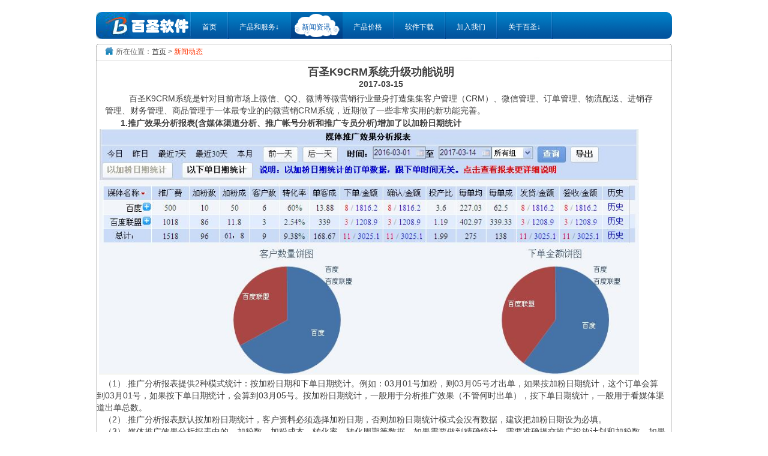

--- FILE ---
content_type: text/html
request_url: http://my.k8soft.cn/news_0315.html
body_size: 4073
content:
<!DOCTYPE html PUBLIC "-//W3C//DTD XHTML 1.0 Transitional//EN" "http://www.w3.org/TR/xhtml1/DTD/xhtml1-transitional.dtd">
<html xmlns="http://www.w3.org/1999/xhtml">
<head>
<meta http-equiv="Content-Type" content="text/html; charset=utf-8" />
<link href="styles/style.css"  rel="stylesheet" type="text/css"/>

<meta name="description" content="百圣软件是国内领先的呼叫中心及CRM软件服务商，专注于电购网购微营销等直销行业的呼叫中心，CRM，进销存等系统开发。快速响应客户需求，为客户提供专业的服务，以创造卓越呼叫中心和CRM管理软件服务价值为战略主旨，以解决客户现实问题为目标，摒弃当今软件行业浮夸的功能，走务实路线，通过不断的技术积累和市场积累，融合了众多成功企业最佳实践履历，打造了一支敬业、诚信、创新的专业团队。已在国内数百家各类规模的企业提供信息化管理服务。广州百圣软件面向客户推出咨询、培训、实施、运营维护、需求反馈、运程等服务产品体系，可以根据顾客本身的企业规模，管理模式等提供个性化服务方案，为客户提高办公效率，创造最大化的投资回报。。" />
<meta name="keywords" content="百圣软件，k8系统，百圣k8电销系统，百圣K9CRM系统,k9系统" />
<title>百圣K9CRM系统升级功能说明—广州百圣软件科技有限公司</title>
</head>
<script type="text/javascript">
window.onload = function(){
    var $ = function(id){
        return document.getElementById(id);
    }

    //四个导航相对于导航条最左端的距离
    var posLeft = [218,680];
    var ns = [];
    ns[ns.length] = $('nav-product-service');
    ns[ns.length] = $('nav-about-infobird');
    for(var i = 0; i < ns.length; i++){
        if(typeof ns[i] != 'object'){
            continue;
        }

        (function(obj, xx){
            var cdvid = obj.id.replace('nav-', 'navc-');
            var cdiv = $(cdvid);
            if(!cdiv){
                return;
            }

            var hti = 0;
            obj.onmouseover = function(ev){
                if(hti){
                    clearTimeout(hti);
                }
                ev = ev || window.event;
                var pos = {};
                pos.y = 64;

                //为了兼容不同分辨率，浮动导航的横向位置为：浏览器边框到导航条左端的距离 + 导航项到导航条左端的距离
                //在此，obj为li标签，obj.parentNode为ul标签
                //obj.parentNode.offsetLeft为导航最左端到浏览器边框的距离
                pos.x = posLeft[xx] + obj.parentNode.offsetLeft;
                cdiv.style.position = 'absolute';
                cdiv.style.left = pos.x + 'px';
                cdiv.style.top = pos.y + 'px';
                cdiv.style.display = '';
            }

            obj.onmouseout = function(){
                var handler = function(){
                    cdiv.style.display = 'none';
                }
                hti = setTimeout(handler, 200);
            }

            cdiv.onmouseover = function(){
                if(hti){
                    clearTimeout(hti);
                }
            }

            cdiv.onmouseout = function(){
                var handler = function(){
                    cdiv.style.display = 'none';
                }
                hti = setTimeout(handler, 200);
            }

        })(ns[i], i);
    }
}
</script>
<body>

<script language="javascript">
function guanbi(){
	var fudong = document.getElementById('fudong');
	fudong.style.display='none';
}
</script>

<script language="javascript" type="text/javascript" src="scripts/fudong.js"></script>
	 	 
<!--开始产品与服务的导航-->
<div id="navc-product-service" style="display:none; z-index:100;">
   <div id="headfudong">
   <img src="http://img.k8soft.cn/images/sanjiao217.gif" width="217" height="14" />
   <table class="headfudong">
      <tr align="left" valign="top">
         <td><ul>
			 <li><a href="crm.html">百圣K9CRM系统</a></li>
			 <li><a href="hjzx.html">k8呼叫中心系统</a></li>
		   <li><a href="dxxt.html">百圣k8电销系统</a></li>
		  <li><a href="xsxt.html">k8销售管理系统</a></li>
		   <li><a href="khxt.html">k8客户管理系统</a></li>
		   <li><a href="lyxt.html">电话录音系统</a></li>
		   <li><a href="cti.html">CTI中间件产品</a></li>
		  <li><a href="hardware.html">硬件产品</a></li>
		  <li><a href="siptel.html">百圣软电话</a></li>
	         </ul>

		 </td>
		</tr>
  </table>
  </div>
</div>
<!--结束产品与服务的导航-->
<div id="navc-about-infobird" style="display:none; z-index:100;">
   <div id="headfudong-right">
   <img src="http://img.k8soft.cn/images/sanjiao217.gif" width="217" height="14" />
   <table class="headfudong-right">
      <tr align="left" valign="top">
         <td>
	         <ul>
			 <li><a href="aboutus.html">公司简介</a></li>
	         <li><a href="culture.html">企业文化</a></li>
			 <li><a href="contact.html">联系我们</a></li>
	         </ul>
		</td>
	  </tr>
  </table>

  </div>
</div>
<div id="layout">
   <div class="head">
     <ul class="tray">
       <img src="http://img.k8soft.cn/images/logo.gif" class="imglogo"/>
       <li class="" id="tray-active"><a href="index_1.html">首页</a></li>
       <li class="" id="nav-product-service"><a href="#">产品和服务↓</a></li>
       <li class="tray-wu"><a href="news.html">新闻资讯</a></li>
       <li class=""><a href="price.html">产品价格</a></li>
       <li><a href="download.html">软件下载</a></li>
       <li class=""><a href="joinus.html">加入我们</a></li>
       <li class="" id="nav-about-infobird"><a href="aboutus.html">关于百圣↓</a></li>
     </ul>
   </div>
<div id="layout">
<div id="zhuti2new">
      <div id="bread">
	    <p class="breadcrumbs">所在位置：<a href="index_1.html">首页</a> > <font color="#FF3300">新闻动态</font> </p>
	   </div>
		<table border="0" cellspacing="1" cellpadding="1" width="99%" align="center" style="font-size:14px">
		<tr><td align="center" height="50" valign="middle" colspan="3"><span style="font-size:18px"><strong>百圣K9CRM系统升级功能说明<strong></span><br/>2017-03-15</td></tr>
		<tr><td width="5%">&nbsp;</td><td align="left" style="text-indent:40px;line-height:20px;" valign="top">
			百圣K9CRM系统是针对目前市场上微信、QQ、微博等微营销行业量身打造集集客户管理（CRM）、微信管理、订单管理、物流配送、进销存管理、财务管理、商品管理于一体最专业的的微营销CRM系统，近期做了一些非常实用的新功能完善。</td><td width="5%">&nbsp;</td></tr>
<tr><td align="left" style="text-indent:40px;line-height:20px;" valign="top" colspan="3">
<strong>1.推广效果分析报表(含媒体渠道分析、推广帐号分析和推广专员分析)增加了以加粉日期统计</strong><br />
			&nbsp;<img src="/images/report6.jpg" border="0" width="900" /><br />
&nbsp; &nbsp;（1）.推广分析报表提供2种模式统计：按加粉日期和下单日期统计。例如：03月01号加粉，则03月05号才出单，如果按加粉日期统计，这个订单会算到03月01号，如果按下单日期统计，会算到03月05号。按加粉日期统计，一般用于分析推广效果（不管何时出单），按下单日期统计，一般用于看媒体渠道出单总数。<br />
  &nbsp; &nbsp;（2）.推广分析报表默认按加粉日期统计，客户资料必须选择加粉日期，否则加粉日期统计模式会没有数据，建议把加粉日期设为必填。<br />
  &nbsp; &nbsp;（3）.媒体推广效果分析报表中的，加粉数，加粉成本，转化率，转化周期等数据，如果需要做到精确统计，需要准确提交推广投放计划和加粉数。如果有提交推广计划，创建客户资料和下单时，选择客服微信和加粉日期，系统就可以自动选中意向来源等(这样员工都可以禁止查看来源选项了)。
<br /><br />
<strong>2.员工业绩报表增加新客户业绩和复购业绩分开统计</strong><br />
			&nbsp;<img src="/images/report7.jpg" border="0"  width="930" /><br />
			可以查询新员工的新客户业绩或者老客户复购业绩，如果提成点数不同，这个非常实用，复购业绩还可以分具体是第几次复购。
<br /><br />
			<strong>3.K9系统集成了呼叫中心模块</strong><br />
			k9系统经过进一步完善，和百圣k8电销系统一样，也集成了呼叫中心系统，可以给需要在系统里打电话（比如售后）的客户提供方便。<br /><br />
<strong>4.其他优化</strong><br />
			进一步对商品套组模块，推广计划模块，月度进销存报表等模块进一步优化升级。<br />
		</td></tr>
		</table>
</div>
</div>
<div id="foot2">
	   <div  class="border2">
      <p><strong>合作伙伴：</strong><br /><img src="http://img.k8soft.cn/images/logo_yd.jpg" border="0" width="138" height="63" /><img src="http://img.k8soft.cn/images/logo_dx.jpg" border="0"  width="138" height="63" /><img src="http://img.k8soft.cn/images/logo_avaya.jpg" border="0" width="138" height="63" /><img src="http://img.k8soft.cn/images/logo_dj.jpg" border="0"  width="138" height="63" /><img src="http://img.k8soft.cn/images/logo_hw.jpg" border="0" width="138" height="63" /></p>

       <p>广州百圣软件科技有限公司 Guangzhou Baisheng Software Technology Co.,LTD.    <br/>
Copyright 2024 k8soft.cn All rights reserved. </a>&nbsp;&nbsp;<script type="text/javascript">var cnzz_protocol = (("https:" == document.location.protocol) ? " https://" : " http://");document.write(unescape("%3Cspan id='cnzz_stat_icon_1259854906'%3E%3C/span%3E%3Cscript src='" + cnzz_protocol + "s4.cnzz.com/z_stat.php%3Fid%3D1259854906%26show%3Dpic' type='text/javascript'%3E%3C/script%3E"));</script></p>
  </div>
</div> 
</body>
</html>

--- FILE ---
content_type: text/css
request_url: http://my.k8soft.cn/styles/style.css
body_size: 5350
content:
/* CSS Document */

body,html {
	font-family:Arial,"Microsoft Yahei",Sans-serif;font-size: 12px;text-align:center;height:auto;color: #404040; background:none;}
* {margin:0;padding:0;}
	
h1, h2, h3, h4, h5, h6, p, address, blockquote, table, dl, fieldset {margin:0px; padding:0px;}

h1{ font-size:20px; font-family: "黑体", Arial; font-weight:normal;padding:0px; margin-top:10px; margin-bottom:5px; text-align:left;}
h1 a{color:#0D95D0; text-decoration:none;}
h1 a:hover {text-decoration:underline;}
h4{font-size:14px;font-weight:bold;color:#FFFFFF;padding-top:18px; text-align:center;border:0px;}
h4 a{color:#FFFFFF; text-decoration:none;}
h4 a:hover{ color:#FFFFFF;text-decoration:underline;}
h6{font-size:12px; line-height:21px; font-weight:bold; color:#0D95D0;}
h2{font-size:14px; line-height:24px; color:#000;text-align:left;margin-left:14px; padding-top:8px; font-weight: normal;}
a {text-decoration: underline;border:0px;color: #003399;}
a:hover {color:#0D95D0;}
a img{border:0px;}
	
p{
font-size:12px;line-height:21px;margin:0px;padding:5px 0px;text-align:justify;direction:ltr;}

/*���岼��*/

#layout {
width:960px; height:100%;
margin:0 auto;
padding:0px; 
overflow:hidden;
}
/*head*/

.head{ margin-top:20px; width:960px; height:45px;}

.tray {position:relative; width:960px; height:45px; background:url("../images/tray.gif") 0 0 no-repeat; overflow:hidden;}
.tray ul {margin:0; list-style:none;}
.tray li {display:inline;}
.tray li a {display:block; float:left; padding:17px 20px 17px 18px; background:url("../images/tray-separator.gif") 100% 0 no-repeat; text-decoration:none; color:#FFFFFF;}
.tray li a:hover {background:url("../images/tray-active.gif") repeat-x; color:#FFFFFF;}
.tray li .right{background:url("../images/tray-separator.gif") 100% 0 no-repeat;}
.tray li.tray-active a {background:url("../images/tray-shouye.gif") no-repeat; color: #1060B2;}
.tray li.tray-chanpin a {background:url("../images/tray-chanpin.gif") no-repeat; color: #1060B2;}
.tray li.tray-qita a {background:url("../images/tray-qita.gif") no-repeat; color: #1060B2;}
.tray li.tray-qita a:hover{text-decoration:underline;}
.tray .imglogo{ margin:0; padding:0; float:left;}
.tray li.tray-wu a{background:url("../images/tray-wu.gif") no-repeat; color: #1060B2;}
.tray .imgright{ margin:0; padding:0; float:right;}


#headfudong{width:217px; height:auto;margin:0px; padding:0px; clear:both;}
#headfudong img{margin:0px; padding:0px;}
table.headfudong{width:217px; border-bottom:1px solid #006699; border-left:1px solid #006699; border-right:1px solid #006699;background-color:#FFFFFF;padding:0px; margin-top:-5px;}
table.headfudong tr{margin:0; padding:0px;}
table.headfudong td{margin:0; padding:7px;}
table.headfudong ul{ width:auto; height:auto;float:left; margin:0px; padding:0px;text-align:left;}
table.headfudong ul li{background: url("../images/bullet-yuan.gif") 0 5px no-repeat; line-height:18px;list-style:none; text-align:left; padding-left:10px; margin:0px;}
table.headfudong ul li a{color: #333333; text-decoration:none;}
table.headfudong ul li a:hover{color:#0D95D0; text-decoration:none;}

#headfudong-right{width:217px; height:auto;margin:0px; padding:0px; clear:both;}
#headfudong-right img{margin:0px; padding:0px;}
table.headfudong-right{width:217px; border-bottom:1px solid #006699; border-left:1px solid #006699; border-right:1px solid #006699;background-color:#FFFFFF;padding:0px; margin-top:-5px;}
table.headfudong-right tr{margin:0; padding:0px;}
table.headfudong-right td{margin:0; padding:7px;}
table.headfudong-right ul{ width:auto; height:auto;float:left; margin:0px; padding:0px;text-align:left;}
table.headfudong-right ul li{background: url("../images/bullet-yuan.gif") 0 5px no-repeat; line-height:18px;list-style:none; text-align:left; padding-left:10px; margin:0px;}
table.headfudong-right ul li a{color: #333333; text-decoration:none;}
table.headfudong-right ul li a:hover{color:#0D95D0; text-decoration:none;}


#up{width:960px; height:24px; margin:0 auto; padding:0;}


p.breadcrumbs { width:700px; height:16px; float:left; padding:3px 0px 3px 18px; text-align:left; background:url(../images/shouye.gif) 0 5px no-repeat; margin-left:15px;}
p.breadcrumbs a{ color:#404040; text-decoration:underline;}
ul.zhongwen{ height:16px; margin-right:10px; float:right;padding:3px 0px;}
ul.zhongwen li{display:inline; list-style:none; line-height:21px;}


#guanggao{ margin-bottom:15px; margin-top:0px; margin-left:0px; margin-right:0px;padding:0px;width:960px; height:248px; background:url(../images/guanggao.jpg) 0 0 no-repeat;}
#guanggao img{border:2px solid #666666;}
#guanggao ul{width:auto; height:auto; float:right; clear:none;margin-top:5px; padding:0;}
#guanggao ul li{ margin-top:5px; margin-bottom:0px; margin-left:0px; margin-right:15px; list-style:none;display:block;}

.cloudnei33{width:250px; height:auto;margin-top:10px;margin-right:15px; margin-top:10px; padding:5px; display:inline; text-align:left;float:right;}
.cloudnei33 img{border:0px;}
.cloudnei33 img a{border:0px;}

.cloudnei{width:250px; height:auto;margin-right:15px; margin-top:10px; padding:5px; float:left; display:inline; text-align:left;}
.cloudnei ul{ margin:10px 0px;}
.cloudnei ul li{background: url("../images/bullet.gif") left no-repeat; line-height:21px; list-style:none;}
.cloudnei ul li a{ text-decoration:underline; padding-left:26px;}
.cloudnei ul li a:hover{ color:#0D95D0;}
.banner-o{ width:230px; height:37px;background:url(../images/banner-o.jpg) no-repeat center; margin-left:7px;}
//.banner-o:hover{ width:230px; height:37px;background:url(/images/banner-o-a.jpg) no-repeat center; margin-left:7px;}
.banner-b{ width:230px; height:37px;background:url(../images/banner-b.jpg) no-repeat center; margin-left:7px;}
.banner-c{ width:230px; height:37px;background:url(../images/banner-b.jpg) 50% 50% no-repeat; float:left; margin-left:20px;}
.cloudnei img{border:0px;}
.cloudnei img a{border:0px;}
.cloudnei .fangan{margin-right:10px; margin-left:5px; margin-top:3px; padding:0px;}
.cloudnei .fanghou{margin-left:20px; margin-top:3px; padding:0px;}

#caselist{width:120px; height:auto; margin-top:10px; padding-left:10px; border-left:#ccc dotted 1px; float:right;}
#caselist img{ padding-top:2px; margin:0px;border:0px;}
#caselist img a{border:0px;}


#newlist{width:330px; height:auto; margin-top:10px; margin-right:0px; margin-left:0px; padding:5px; float:left; display:inline;text-align:left;}
#newlist ul{margin:5px 0px;}

/* 网站更新 10.18*/
#newlist ul li{background: url("../images/bullet-yuan.gif") left no-repeat; line-height:21px;list-style:none;border-bottom:#999999 dashed 1px;margin-top:7px;}
/* 网站更新完成 10.18*/

#newlist ul li a{color:#333333;padding-left:10px; padding-bottom:2px; text-decoration:none;}
#newlist ul li a:hover{color:#0D95D0;}
#newlist ul li b { font-family:Arial, Helvetica, sans-serif; color:#999999; padding-left:10px; font-weight:normal;}

.hongdong{ float:left; margin-top:50px; margin-left:20px; border:0px;}

#foot{background:url(../images/foot.gif) repeat-x #FFFFFF; margin:0 auto; padding:0px;width:100%; height:200px;}
#foot ul{ width:960px; height:26px;margin:0px auto; padding-bottom:10px;clear:both;}
#foot ul li{ list-style:none; display:inline; float:right; font-size:12px;}
#foot ul li a{ background: #ccc; color:#006699; margin-left:8px; line-height:26px; padding:6px 6px 3px 6px;text-decoration:none;}
#foot ul li a:hover{ text-decoration:underline;}
#foot p{ width:960px; margin:0 auto;}
#foot a{color:#333333; text-decoration:underline;}
#foot a:hover{color:#0D95D0; text-decoration:underline;}

.border{width:960px; margin:0 auto; line-height:18px;border-top:1px dotted #ccc; padding:10px 0px; margin-top:10px;}

/*网站更新 10 18*/
.border3{width:900px; margin:0 auto; line-height:18px;border-top:1px dotted #ccc; padding:10px 0px; margin-top:10px;}
/*网站更新完成 10 18*/


#zhutinews{ background:url(../images/new-di.gif) repeat-y; width:960px; height:auto; margin-top:8px; padding:0px; display:table;}
#zhutinews #bread{width:960px; height:29px; margin:0px; padding:0px; background:url(../images/bread-di.gif) no-repeat;}
#zhutinews #left{ background:url(../images/leftdi.gif) top repeat-x;width:202px; height:auto; margin-left:1px;padding:0; float:left;}
#zhutinews #left ul{width:192px;}
#zhutinews #left ul li{background: url("../images/34aL_016.gif") 0 4px no-repeat;line-height:21px; text-align:left; list-style:none; margin-left:8px;}
#zhutinews #left .o{color: #FF3300;background: url("../images/34aL_016_o.gif") 0 2px no-repeat;line-height:21px; text-align:left; list-style:none; margin-left:8px;padding-left:16px; }
#zhutinews #left ul li a{color:#003399; text-decoration:none;padding-left:16px;}
#zhutinews #left ul li a:hover{color: #0D95D0; text-decoration:underline;}
#zhutinews #right{ background:url(../images/leftdi.gif) top repeat-x;width:753px; height:auto; margin-right:1px;padding:0; float:right;}
#zhutinews #right h2{font-size:20px; font-weight:normal; font-family:"黑体", Arial; line-height:32px; color:#0D95D0; margin-top:10px; text-align:center;}
#zhutinews #right h3{font-size:14px; line-height:28px; color:#333333; text-align:center;}
#zhutinews #right h4{font-size:14px; font-weight: bold; line-height:21px; color:#0D95D0; margin:0px; text-align:left;padding-left:23px;}
#zhutinews #right h5{font-size:12px; line-height:21px; color:#999999; text-align:center; border-bottom:1px dashed #CCCCCC; margin-bottom:10px;}
#zhutinews #right h6{font-size:14px;font-weight:bold;color:#FFFFFF;padding-top:12px; text-align:center;border:0px;}
#zhutinews #right h6 a{color:#FFFFFF; text-decoration:none;}
#zhutinews #right h6 a:hover{color:#FFFFFF;text-decoration:underline;}
#zhutinews #right p{ padding:6px 23px; text-indent:23px;}

/*网站更新10.18*/
#zhutinews #right .right{float:right; clear:both; margin:30px;}
/*完成网站10.18*/

#zhuti{ background:url(../images/nei-di.gif) repeat-y; width:960px; height:auto; margin-top:8px; padding:0px; display:table;}
#zhuti #bread{width:960px; height:29px; margin:0px; padding:0px; background:url(../images/bread-di.gif) no-repeat;}

/* 完成  10 18-------------------------------------------------------------------------------- */

#zhuti #left{ background:url(../images/leftdi.gif) top repeat-x;width:202px; height:auto; margin-left:1px;padding:0; float:left;}
#zhuti #left ul{width:192px;}
#zhuti #left ul li{background: url("../images/34aL_016.gif") 0 4px no-repeat;line-height:21px; text-align:left; list-style:none; margin-left:8px;}
#zhuti #left .o{color: #FF3300;background: url("../images/34aL_016_o.gif") 0 2px no-repeat;line-height:21px; text-align:left; list-style:none; margin-left:8px;padding-left:16px; }
#zhuti #left ul li a{color:#003399; text-decoration:none;padding-left:16px;}
#zhuti #left ul li a:hover{color: #0D95D0; text-decoration:underline;}

#zhuti #center{width:754px; height:auto; margin:0px; padding:0; float:left; }
#zhuti #center h1{font-size:18px; font-weight:normal; line-height:40px; color:#FFFFFF; background:url(../images/h1.jpg) repeat; margin:0px; text-indent:28px;}
#zhuti #center h3{font-size:14px; font-weight: bold; line-height:21px; margin:0px; color:#FF3300; text-align:left; padding-left:23px; padding-top:10px;}
#zhuti #center h4{font-size:14px; font-weight: bold; line-height:21px; color:#0D95D0; margin:0px; text-align:left;padding-left:23px;}
#zhuti #center h5{font-size:12px; font-weight: bold; line-height:18px; color: #000000; margin:0px; text-align:left;padding-left:23px; padding-top:8px;}
#zhuti #center h6{font-size:14px;font-weight:bold;color:#FFFFFF;padding-top:12px; text-align:center;border:0px;}
#zhuti #center h6 a{color:#FFFFFF; text-decoration:none;}
#zhuti #center h6 a:hover{color:#FFFFFF;text-decoration:underline;}
#zhuti #center .img{ text-align:center; border:none; margin:8px 0px;}
#zhuti #center p{ margin:0px 23px; text-indent:21px;text-align:justify;direction:ltr;}
#zhuti #center .right{float:right; margin-right:10px;}
#zhuti #center ul{width:488px; margin-left:23px;}
#zhuti #center ul li{ background: url("../images/icon2-hover.gif") 0 4px no-repeat;list-style:none; text-indent:12px; text-align:left; line-height:21px;}
#zhuti #center ul.case{width:220px; height:auto; margin:5px 0px 0px 23px; float:left; clear:none; padding:0px;}
#zhuti #center ul.news{ width:488px; height:auto;margin:15px 20px;}
#zhuti #center ul.news li{background: url("../images/bullet-yuan.gif") 0px 6px no-repeat; line-height:21px;list-style:none;border-bottom:1px dashed #CCCCCC;margin-top:7px;padding:0px; height:21px;}
#zhuti #center ul.news li a{color:#333333; text-decoration:none; float:left;}
#zhuti #center ul.news li a:hover{color:#0D95D0;}
#zhuti #center ul.news b{font-family:Arial, Helvetica, sans-serif; color:#999999;font-weight:normal; float:right;}
#zhuti #center ul.news span{color: #006699; float:left; padding:0px; margin:0px;}

#zhuti #center table{border-collapse: collapse;margin: 5px 10px;}
#zhuti #center th{background:url(../images/menu_bg.gif) repeat-x 0 0 #CCC; height: 34px;padding-left: 12px;padding-right: 12px;color: #000066;text-align: center;letter-spacing:2px;border: 1px solid #CCC;}


/*网站更新 2011 10 18*/
#zhuti #center tr{height:28px;}
#zhuti #center td {font-size:12px;line-height:18px;border: 1px solid #CCC;}
/*网站更新 2011 10 18*/

#zhuti #center td.wu {border:0px; margin:0px; padding:0px;}
#zhuti #center table.chanpin{border:0px;margin:0px; padding:0px;}
.more{ width:152px; height:33px;background:url(../images/more.jpg) 50% 50% no-repeat; float:left; margin-left:20px;}

#zhuti #right{ width:216px; height:auto;float:right; margin-right:1px;padding:0;}
#zhuti #right ul li{background: url("../images/34aL_016.gif") 0 4px no-repeat;line-height:21px; text-align:left; list-style:none; margin-left:13px;}
#zhuti #right ul li a{color:#003399; text-decoration:none;padding-left:16px;}
#zhuti #right ul li a:hover{color: #0D95D0; text-decoration:underline;}
#zhuti #right p{ margin:0px 13px 0px 13px; font-size:12px; line-height:18px;}


/* iFocus style */
#ifocus { width:940px; height:245px; margin:10px; border:1px solid #DEDEDE; background:#F8F8F8; }
 #ifocus_pic { display:inline; position:relative; float:left; width:820px; height:225px; overflow:hidden; margin:10px 0 0 10px; }
  #ifocus_piclist { position:absolute; }
  #ifocus_piclist li { width:820px; height:225px; overflow:hidden; }
  #ifocus_piclist img { width:820px; height:225px; }
 #ifocus_btn { display:inline; float:right; width:91px; margin:9px 9px 0 0; }
  #ifocus_btn li { width:91px; height:57px; cursor:pointer; opacity:0.5; -moz-opacity:0.5; filter:alpha(opacity=50); }
  #ifocus_btn img { width:75px; height:45px; margin:7px 0 0 11px; }
  #ifocus_btn .current { background: url(../images/ifocus_btn_bg.gif) no-repeat; opacity:1; -moz-opacity:1; filter:alpha(opacity=100); }
 #ifocus_opdiv { position:absolute; left:0; bottom:0; width:820px; height:35px; background:#000; opacity:0.5; -moz-opacity:0.5; filter:alpha(opacity=50); }
 #ifocus_tx { position:absolute; left:8px; bottom:8px; color:#FFF; }
  #ifocus_tx .normal { display:none; }

.footdi{margin-top:-10px; margin-bottom:10px;}

/* 新的网站二级页面样式开始*/
#zhuti2{ background:url(../images/nei-di2.gif) repeat-y; width:960px; height:auto; margin-top:8px; padding:0px; display:table;}

/* 最新网页加入 2011.10.18*/
#zhuti2 #bread{width:960px; height:11px; margin:0px; padding:0px; background:url(../images/bread-di2.gif) no-repeat;}

#zhuti2 #bread2{width:960px; height:11px; margin:0px; padding:0px; background:url(../images/foot-di2.gif) no-repeat;}

#zhuti2 #content{padding-bottom:4px; margin-left:10px; margin-right:10px; padding-left:0px;padding-right:4px; background:#ebebeb; padding-top:4px; height:auto; width:934px; display:table;}
/* 最新网页完成 2011.10.18*/

#zhuti2 #left{width:170px; height:auto; margin-left:1px;padding:0; float:left;}
#zhuti2 #left ul{width:190px;font-size:16px;color:#949494;}
#zhuti2 #left ul li{background: url(../images/new_016.gif) 120px 11px no-repeat;line-height:35px; text-align:left; list-style:none; margin-left:42px;}
#zhuti2 #left .o{color: #000;background: url(../images/new_016.gif) 138px 11px no-repeat;line-height:35px; text-align:left; list-style:none; margin-left:25px;padding-left:33px;font-weight:bold;border-bottom:1px solid #e3e3e3;>
}
#zhuti2 #left ul li a{color:#949494; text-decoration:none;padding-left:16px;font-weight:bold;}
#zhuti2 #left ul li a:hover{color: #003399; text-decoration:underline;font-weight:bold;}
#zhuti2 #left h1{font-weight:normal; line-height:40px; height:40px; margin-left:20px;margin-top:80px;}

/* 最新网页加入 2011.10.18*/
#zhuti2 #center{width:320px; height:auto; margin:0px; padding:0; float:left; text-align:center;}
#zhuti2 #center .img{ text-align:center; border:none; margin:35px 20px;}
/* 最新网页完成 2011.10.18*/

#zhuti2 #center p{ margin:0px 23px; text-indent:21px;text-align:justify;direction:ltr;}

/* 最新网页加入 2011.10.18*/
#zhuti2 #right{ width:360px; height:auto;float:right; margin-right:24px;padding:0;text-align:left;color:#707070;}

#zhuti2 #right1{ width:360px; height:auto;float:right;margin-top:20px; margin-right:24px;margin-bottom:14px;padding:0;text-align:left;font-size:14px; font-weight: bold;color:#000;}
#zhuti2 #right1 ul{line-height:29px;height:29px;}
#zhuti2 #right1 ul li{line-height:29px;height:29px; background: url(../images/newdi1.gif);background-repeat:repeat-x;list-style:none;float:left;text-align:left;}
/* 最新网页完成 2011.10.18*/

#zhuti2 #right h1{font-size:18px; font-weight:normal; line-height:40px; color:#FFFFFF; background:url(../images/h1.jpg) no-repeat; margin:0px; text-indent:28px;}
#zhuti2 #right h3{font-size:14px; font-weight: bold; line-height:21px; margin:0px; color:#FF3300; text-align:left; padding-left:23px; padding-top:10px;}

/* 最新网页加入 2011.10.18*/
#zhuti2 #right h4{background: url(../images/34aL_016.gif) 0 21px no-repeat;font-size:14px; font-weight: bold; line-height:21px; color:#2e70ba; margin:0px; text-align:left;padding-left:0px;text-indent:21px;}
#zhuti2 #right h2{font-size:14px;font-weight: bold; line-height:21px;color:#2b2a2a; margin:0px; text-align:left;padding-left:0px;}
/* 最新网页完成 2011.10.18*/

#zhuti2 #right h5{font-size:12px; font-weight: bold; line-height:18px; color: #000000; margin:0px; text-align:left;padding-left:23px; padding-top:8px;}
#zhuti2 #right h6{font-size:14px;font-weight:bold;color:#FFFFFF;padding-top:12px; text-align:center;border:0px;}
#zhuti2 #right h6 a{color:#FFFFFF; text-decoration:none;}
#zhuti2 #right h6 a:hover{color:#FFFFFF;text-decoration:underline;}
#zhuti2 #right h7{font-size:12px;}
#zhuti2 #right .img{ text-align:center; border:none; margin:8px 0px;}
#zhuti2 #right p{ margin:0px; text-indent:21px;text-align:justify;direction:ltr;}
#zhuti2 #right .right{float:right; margin-right:10px;}

#zhuti2 #right table{border-collapse: collapse;margin: 5px 10px;}
#zhuti2 #right th{background:url("../images/menu_bg.gif") repeat-x 0 0 #CCC; height: 34px;padding-left: 12px;padding-right: 12px;color: #000066;text-align: center;letter-spacing:2px;border: 1px solid #CCC;}
#zhuti2 #right tr{height:28px;}
#zhuti2 #right td {font-size:12px;line-height:18px;border: 1px solid #CCC;}
#zhuti2 #right td.wu {border:0px; margin:0px; padding:0px;}
#zhuti2 #right table.chanpin{border:0px;margin:0px; padding:0px;}

/* 新的网站二级页面样式结束*/

/* 最新网页加入 2011.9.8*/

.guanggao2{ margin-bottom:15px; margin-top:0px; margin-left:0px; margin-right:0px;padding:0px;width:960px; height:250px; float:left; text-align:left;}
#guanggao3{margin-bottom:0px; margin-top:0px; margin-left:0px; margin-right:0px;padding:0px;width:193px; height:250px;float:left; text-align:left;}
#guanggao3 ul{width:auto; height:auto; float:right; clear:none;margin-top:0px; padding:0;}
#guanggao3 ul li{ margin-top:0px; margin-bottom:0px; margin-left:0px; margin-right:0px; list-style:none;display:block;height:84px;line-height:84px;}

.abc1{ font-size:20px; font-family: "宋体", Arial; font-weight:bold;padding:0px; margin:0px 0px 0px 8px;text-align:left;color:#0D95D0;width:auto;line-height:54px; letter-spacing:0px}
.abc2{width:230px;font-weight:normal;margin:34px 0px 0px 73px;text-align:left;line-height:15px;padding:0px;height:60px;}
.abc2 h5{font-size:12px;color:#2956DD;font-weight:bold;}
.abc2 h6{font-size:12px;color:#666E79;font-weight:normal;}
.abc3{width:286px; height:64px;margin-right:15px;padding-left:5px; float:left; display:inline; text-align:left;}
.abc3 ul{ margin:5px 0px;}
.abc3 ul li{list-style:none;float:left; text-align:left;}

.cloudnei2{width:308px; height:auto;margin-right:2px; margin-top:0px; padding:5px; float:left; display:inline; text-align:left;}

#foot2{background:url(../images/newdid.gif);background-repeat:no-repeat; margin:0 auto; padding:0px;height:200px;width:960px;}
#foot2 ul{ width:960px; height:26px;margin:0px auto; padding-bottom:10px;clear:both;}
#foot2 ul li{ list-style:none; display:inline; float:right; font-size:12px;}
#foot2 ul li a{ background: #ccc; color:#006699; margin-left:8px; line-height:26px; padding:6px 6px 3px 6px;text-decoration:none;}
#foot2 ul li a:hover{ text-decoration:underline;}
#foot2 p{ width:960px; margin:0 auto;}
#foot2 a{color:#636363; text-decoration:underline;}
#foot2 a:hover{color:#0D95D0; text-decoration:underline;}
#foot2 h1{color:#636363;font-weight:normal;font-size:12px;}
.border2{width:900px; margin:auto 0px auto 25px; line-height:18px;padding:10px 0px; margin-top:10px;}

/*图片播放*/
#player{position:relative;width:764px;height:250px;overflow:hidden; margin:0px auto 0 auto;float:left; text-align:left;}
#player a{color:#333;}
#player *{border:0;padding:0;margin:0;}
#player .Limg{position:relative;}
#player .Limg li{position:absolute;top:0;left:0;background:#fff;}
#player .Limg li img{border:1px solid #FFFFFF; margin:0;}
#player .Limg li  p{line-height:25px; font-size:14px; padding-left:15px;}
#player .Nubbt{position:absolute;z-index:9;right:5px;bottom:3px; line-height:25px;}
#player .Nubbt span{border:1px solid #5394CE;background:#fff;padding:1px 5px;margin:0 2px; font-style:normal;cursor:pointer;}
#player .Nubbt span.on{background:#5394CE;color:#fff;}
#up2{width:960px; height:8px; margin:0 auto; padding:0;}

/* 最新网页加入 2011.9.8 完成*/

/* 最新网页加入 2011.10.18*/

.what_title {
	BORDER-BOTTOM: #ddd 1px solid; MARGIN: 34px 28px 20px 0px;width:360px;height:auto; float:right; display:table;
}

.what_title H6 {
	text-align: center; border-left: #ddd 1px solid; line-height:16px; WIDTH: 180px; background: #70aada; color: #fff; margin-left: 15px; border-top: #ddd 1px solid; font-weight: 700; border-right: #ddd 1px solid; font-size:14px;display:table; padding-bottom: 5px;padding-top: 11px;
}
.what_title H5 {
	text-align: center; border-left: #ddd 1px solid; line-height:16px; WIDTH: 170px; background: #70aada; color: #fff; margin-left: 15px; border-top: #ddd 1px solid; font-weight: 700; border-right: #ddd 1px solid; font-size:14px;display:table; padding-bottom: 5px; padding-top: 11px; margin-top: 6px;
}

.what_title H4 {
	text-align: center; border-left: #ddd 1px solid; line-height:2px; WIDTH: 100px; background: #70aada; color: #fff; margin-left: 15px; border-top: #ddd 1px solid; font-weight: 700; border-right: #ddd 1px solid; font-size:14px;display:table; padding-bottom: 10px;
}

/* 第二导航 */
.what_content_l2 {float: left}
.what_content_l2 ul {position:relative; width: 169px; top: 16px; left: 2px;font-size:16px; list-style:none;}
.what_content_l2 ul li {line-height: 15px}
.what_content_l2 ul li a {
	PADDING-BOTTOM: 0px; PADDING-LEFT: 23px; width:155px; padding-right: 0px; DISPLAY: block; background: url(../images/what_menu_bg2.png) no-repeat 0px -70px; height: 40px; PADDING-TOP:24px;margin-left:11px;}
.what_content_l2 ul li a:link {
	COLOR: #666; TEXT-DECORATION: none
}
.what_content_l2 ul li a:visited {
	COLOR: #666; TEXT-DECORATION: none
}
.what_content_l2 ul li a:active {
	COLOR: #666; TEXT-DECORATION: none
}
.what_content_l2 ul li a:hover {
	COLOR: #3195ea
}
.what_content_l2 .tl {
	font-weight: 700
}
.what_content_l2 .tr {
	padding-left: 10px
}
.what_content_l2 ul li .on {
	background: url(../images/what_menu_bg2.png) no-repeat
}
.what_content_l2 ul li .on:link {
	COLOR: #3195ea; TEXT-DECORATION: none
}
.what_content_l2 ul li .on:visited {
	COLOR: #3195ea; TEXT-DECORATION: none
}
.what_content_l2 ul li .on:hover {
	COLOR: #3195ea; TEXT-DECORATION: none
}
.what_content_l2 ul li .on:active {
	COLOR: #3195ea; TEXT-DECORATION: none
}

/* 第二导航完 */
#zhuti2 #chuangr {border:1px solid #ccc; width:739px; display: none; background:#fff; float:right; height:auto; display:table; margin: 5px 4px 5px 0px;padding-bottom: 60px;}

.what_content_2 {width:168px; margin-top:34px; margin-left:12px;}

.what_content_l {float: left}
.what_content_l ul {position:relative; width: 169px; top: 16px; left: 2px;font-size:16px; list-style:none;}
.what_content_l ul li {line-height: 15px}
.what_content_l ul li a {
	PADDING-BOTTOM: 0px; PADDING-LEFT: 23px; width:155px; padding-right: 0px; DISPLAY: block; background: url(../images/what_menu_bg.png) no-repeat 0px -67px; height: 40px; PADDING-TOP:24px;margin-left:11px;}

.what_content_l ul li a:link {
	COLOR: #666; TEXT-DECORATION: none
}
.what_content_l ul li a:visited {
	COLOR: #666; TEXT-DECORATION: none
}
.what_content_l ul li a:active {
	COLOR: #666; TEXT-DECORATION: none
}
.what_content_l ul li a:hover {
	COLOR: #3195ea
}
.what_content_l .tl {
	font-weight: 700
}
.what_content_l .tr {
	padding-left: 10px
}
.what_content_l ul li .on {
	background: url(../images/what_menu_bg.png) no-repeat
}
.what_content_l ul li .on:link {
	COLOR: #3195ea; TEXT-DECORATION: none
}
.what_content_l ul li .on:visited {
	COLOR: #3195ea; TEXT-DECORATION: none
}
.what_content_l ul li .on:hover {
	COLOR: #3195ea; TEXT-DECORATION: none
}
.what_content_l ul li .on:active {
	COLOR: #3195ea; TEXT-DECORATION: none
}


#zhuti2 #right ul li{background: url(../images/34aL_016.gif) 0 4px no-repeat;line-height:21px; text-align:left; list-style:none; margin-left:13px ;padding-left:20px; color: #0D95D0;} 
/* 最新网页完成 2011.10.18*/

/* 最新网页加入2012.01.12*/
#zhuti2new{ background:url(../images/new-di2.gif) repeat-y; width:960px; height:auto; margin-top:8px; padding:0px; display:table;}
#zhuti2new #bread{width:960px; height:29px; margin:0px; padding:0px; background:url(../images/bread-di.gif) no-repeat;}
#xindi{ background:url(../images/xindi.gif) no-repeat 0 0; width:920px; height:36px; margin:15px 20px;font-size:20px;font-family: "黑体";color:#000000;line-height:36px; text-align:left; padding-left:15px;}
#xindi span{font-size:13px; line-height:36px; float:right; margin-right:25px;}
#xindi span a.baidi{ background:url(../images/baidi.gif) no-repeat 4px 6px; color:#000000;}
#xindi span a{color: #003399; text-decoration:none;padding:10px 15px;}

#zhuti2new #leftneir{width:587px; margin-left:20px; border-right:1px dashed #CCCCCC; float:left; display:inline;}
#zhuti2new p{color:#666666;}
#zhuti2new .imgleft{float:left; display:block; padding-right:30px;}
#zhuti2new h2{font-size:14px; line-height:24px; color: #666; width:325px; float:left;  margin-bottom:6px; padding:0; margin-left:0px; margin-top:0px; margin-right:0px; font-weight:bold;}
#zhuti2new h3{font-size:16px; line-height:24px; color:#666;font-weight:bold; text-align:left;}
ul.leftnew{width:325px; margin:0; padding:0;float:left; margin-top:0px; margin-bottom:25px;}
ul.leftnew li{ background: url("../images/bullet-yuan.gif") 0 8px no-repeat;list-style:none; text-indent:12px; text-align:left; line-height:21px; color:#666;}

#zhuti2new #rightneir{width:280px; margin-left:30px;  float:left; display:inline; clear:none;}
.btnew { background-image:url(../images/buttom_hover.gif); width:130px; font-size:14px; height:33px; line-height:33px; text-align:left; background-repeat:no-repeat; background-color:transparent; padding-left:13px; border:none; color:#003399;cursor:pointer;}
.btnew:hover{ background-image:url(../images/buttom.gif); background-repeat:no-repeat;background-color:transparent; color:#3399CC;}
.buttomdiv{float:left; margin:15px 0px;}
.buttomdiv2{float:left; margin:15px 20px;}
.xindiguanggao{ float:left; clear:both; margin:0px 0px 20px 0px; padding-left:20px;}
.erji2{width:920px; height:auto; border-bottom:1px solid #EDEDED; margin:15px 20px; display:table;}
.erji2neir{width:270px; height:auto; border-right:1px dashed #EDEDED; float:left; clear:none; display:block; margin-bottom:15px; padding-right:25px; padding-left:10px;}
.erji2neir2{width:260px; height:auto; border-right:1px dashed #EDEDED; float:left; clear:none; display:block; margin-bottom:15px; padding-right:25px; padding-left:25px;}
.erji2neir3{width:270px; height:auto;float:left; clear:none; display:block; margin-bottom:15px;padding-left:25px;}

.erjip{font-size:12px; line-height:21px; color:#666; text-indent:0px;}

.gongneng_btn{ width:130px; height:33px;display:inline-block;background:url(../images/gongneng.gif) no-repeat 0px 0px;}
a.gongneng_btn{ width:130px; height:33px;display:inline-block;background:url(../images/gongneng.gif) no-repeat 0px 0px;text-decoration:none}
a.gongneng_btn:hover{background:url(../images/gongneng_hover.gif) no-repeat 0px 0px;text-decoration:none}

.chanpin_btn{ width:130px; height:33px;display:inline-block;background:url(../images/chanpin.gif) no-repeat 0px 0px;}
a.chanpin_btn{ width:130px; height:33px;display:inline-block;background:url(../images/chanpin.gif) no-repeat 0px 0px;text-decoration:none}
a.chanpin_btn:hover{background:url(../images/chanpin_hover.gif) no-repeat 0px 0px;text-decoration:none}

--- FILE ---
content_type: text/javascript
request_url: http://my.k8soft.cn/scripts/fudong.js
body_size: 334
content:

var objBody = document.getElementsByTagName("body").item(0);
var objFudong = document.getElementById("fudong");
	objFudong.style.position = 'absolute';
    objFudong.style.top = '100px';
    objFudong.style.right = '1px';
var objImg = document.getElementById("fudongimg");

var imgW = parseInt(objImg.width);

function permute (Top,left){
	//var fudong = document.getElementById('fudong');
	var realtop =parseInt(document.documentElement.scrollTop);
	buyTop = Top +  realtop;
	objFudong.style.top = buyTop;
	var buyLeft = parseInt(document.body.scrollLeft)+parseInt(document.body.clientWidth)-imgW;
	//fudong.style.left =buyLeft - left;
}
setInterval('permute(60,20)',1);